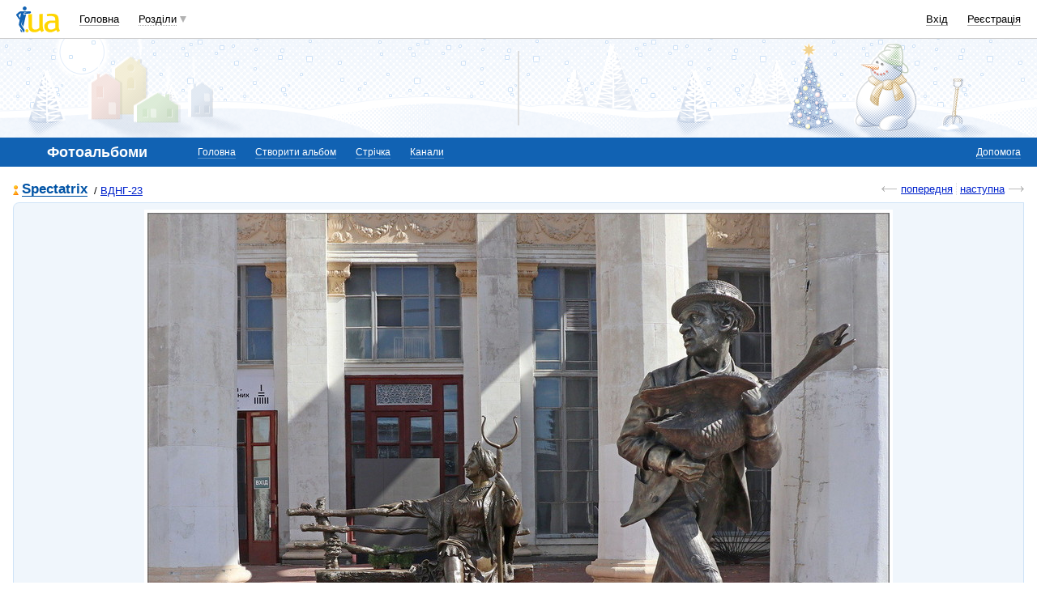

--- FILE ---
content_type: text/html; charset=utf-8
request_url: https://www.google.com/recaptcha/api2/aframe
body_size: 151
content:
<!DOCTYPE HTML><html><head><meta http-equiv="content-type" content="text/html; charset=UTF-8"></head><body><script nonce="7swnnMmaPvh8EIKq3QgzcA">/** Anti-fraud and anti-abuse applications only. See google.com/recaptcha */ try{var clients={'sodar':'https://pagead2.googlesyndication.com/pagead/sodar?'};window.addEventListener("message",function(a){try{if(a.source===window.parent){var b=JSON.parse(a.data);var c=clients[b['id']];if(c){var d=document.createElement('img');d.src=c+b['params']+'&rc='+(localStorage.getItem("rc::a")?sessionStorage.getItem("rc::b"):"");window.document.body.appendChild(d);sessionStorage.setItem("rc::e",parseInt(sessionStorage.getItem("rc::e")||0)+1);localStorage.setItem("rc::h",'1770121834862');}}}catch(b){}});window.parent.postMessage("_grecaptcha_ready", "*");}catch(b){}</script></body></html>

--- FILE ---
content_type: application/javascript; charset=utf-8
request_url: https://fundingchoicesmessages.google.com/f/AGSKWxU5E8wodezB1T4JPaksPmNNv4sCoI9vOTQWlEvbBebM2C-l_V1lHJAIKpvuPKfgm5C7OciqyXfqiTSIGypN6uuxLSeydo8d8yGUz6IEFeI77VraAnd26Bkyka2IseqrXbWxz6ubQC3t8o3fQ9YHOVxROKb9-IkfY5B36XFXbSjKDnMHDqx7SzJjdjxR/_/ad1/index./gatewayAds./responsive-ads./ads/scriptinject.-panel-ad.
body_size: -1285
content:
window['f3fd950d-596f-46a9-9422-2b20bb5152d7'] = true;